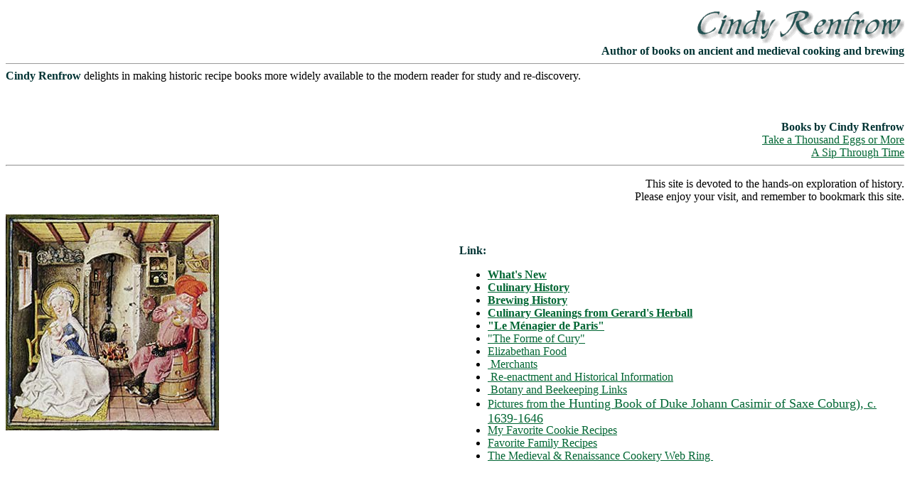

--- FILE ---
content_type: text/html
request_url: http://thousandeggs.com/
body_size: 1294
content:
<!doctype html public "-//w3c//dtd html 4.0 transitional//en">
<html>
<head>
   <meta http-equiv="Content-Type" content="text/html; charset=iso-8859-1">
   <meta name="GENERATOR" content="Mozilla/4.5 (Macintosh; I; PPC) [Netscape]">
   <title>Cindy Renfrow Author of books on ancient and medieval cooking and brewing</title>
</head>
<body bgcolor="#FFFFFF" link="#006633">

<div align=right><img SRC="cindy.gif" height=55 width=295></div>

<div align=right><b><font face="Times New Roman, Times, serif"><font color="#003333">Author
of books on ancient and medieval cooking and brewing</font></font></b></div>

<hr size="1"><font face="Georgia, Times New Roman, Times, serif"><b><font color="#003333">Cindy
Renfrow</font></b> delights in making historic recipe books more widely
available to the modern reader for study and re-discovery.</font>
<br>&nbsp;
<br>&nbsp;
<br>&nbsp;
<div align=right><b><font face="Georgia, Times New Roman, Times, serif"><font color="#003333">Books
by Cindy Renfrow</font></font></b>
<br><font face="Georgia, Times New Roman, Times, serif"><a href="http://www.thousandeggs.com/ttem.html">Take
a Thousand Eggs or More</a></font>
<br><font face="Georgia, Times New Roman, Times, serif"><a href="http://www.thousandeggs.com/sip.html">A
Sip Through Time</a></font>
<hr>
<p><font face="Georgia, Times New Roman, Times, serif">This site is devoted
to the hands-on exploration of history.</font>
<br><font face="Georgia, Times New Roman, Times, serif">Please enjoy your
visit, and remember to bookmark this site.</font></div>
<img SRC="scene.jpg" height=304 width=300 align=LEFT>
<br>&nbsp;&nbsp;
<div ALIGN=right><table CELLSPACING=3 CELLPADDING=3 WIDTH="50%" >
<tr>
<td WIDTH="28%"><b><font face="Georgia, Times New Roman, Times, serif"><font color="#003333">Link:</font></font></b>
<ul>
<li>
<b><font face="Georgia, Times New Roman, Times, serif"><a href="http://www.thousandeggs.com/news.html">What's
New</a>&nbsp;</font></b></li>

<li>
<b><font face="Georgia, Times New Roman, Times, serif"><a href="http://www.thousandeggs.com/links.html">Culinary
History</a></font></b></li>

<li>
<b><font face="Georgia, Times New Roman, Times, serif"><a href="http://www.thousandeggs.com/links.html">Brewing
History</a>&nbsp;</font></b></li>

<li>
<b><font face="Georgia, Times New Roman, Times, serif"><a href="http://www.thousandeggs.com/gerardp1.html">Culinary
Gleanings from Gerard's Herball</a></font></b></li>

<li>
<b><font face="Georgia, Times New Roman, Times, serif"><a href="http://www.pbm.com/~lindahl/menagier/">"Le
M&eacute;nagier de Paris"</a>&nbsp;</font></b></li>

<li>
<font face="Georgia, Times New Roman, Times, serif"><a href="http://www.pbm.com/~lindahl/foc/">"The
Forme of Cury"</a></font></li>

<li>
<font face="Georgia, Times New Roman, Times, serif"><a href="http://www.thousandeggs.com/elizabethan.html">Elizabethan
Food</a></font></li>

<li>
<font face="Georgia, Times New Roman, Times, serif"><a href="http://www.thousandeggs.com/links3.html">&nbsp;Merchants</a>&nbsp;</font></li>

<li>
<font face="Georgia, Times New Roman, Times, serif"><a href="http://www.thousandeggs.com/links2.html">&nbsp;Re-enactment
and Historical Information</a></font></li>

<li>
<font face="Georgia, Times New Roman, Times, serif"><a href="http://www.thousandeggs.com/links4.html">&nbsp;Botany
and Beekeeping Links</a></font></li>

<li>
<a href="http://www.thousandeggs.com/jagdbuch.html"><font face="Georgia, Times New Roman, Times, serif">Pictures
from t</font><font size=+1>he Hunting Book of Duke Johann Casimir of Saxe
Coburg), c. 1639-1646</font></a></li>

<li>
<font face="Georgia, Times New Roman, Times, serif"><a href="http://www.thousandeggs.com/cookierecipes.html">My
Favorite Cookie Recipes</a>&nbsp;</font></li>

<li>
<font face="Georgia, Times New Roman, Times, serif"><a href="http://www.thousandeggs.com/recipes.html">Favorite
Family Recipes</a></font></li>

<li>
<font face="Georgia, Times New Roman, Times, serif"><a href="http://www.godecookery.com/mrcookwr/mrcookwr.htm">The
Medieval &amp; Renaissance Cookery Web Ring&nbsp;</a></font></li>
</ul>
</td>
</tr>
</table></div>

<br>&nbsp;
<br>&nbsp;
<div align=right>
<hr size="1">
<p><a href="mailto:cindy@thousandeggs.com"><img SRC="email.gif" height=26 width=58></a></div>

</body>
</html>
